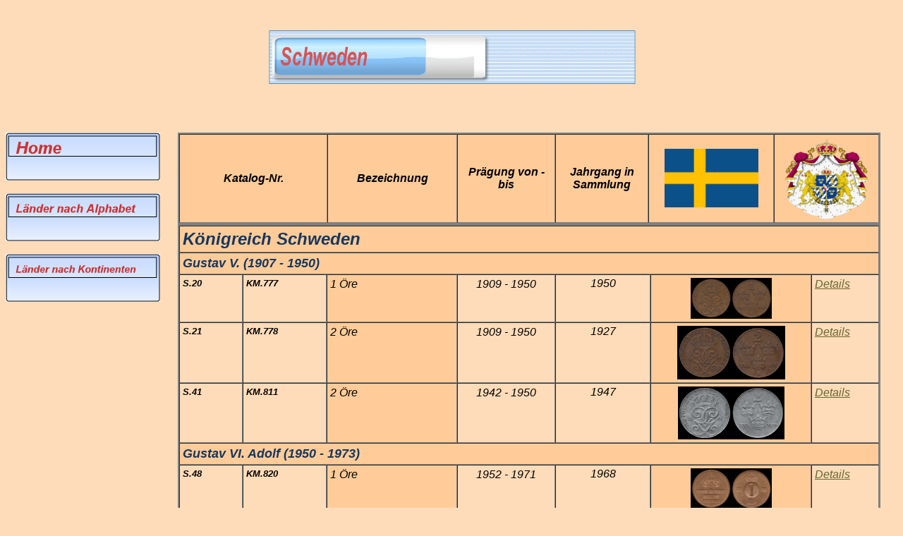

--- FILE ---
content_type: text/html
request_url: https://www.netti-homepage.de/Schweden/Schweden.htm
body_size: 47671
content:
<html>

<head>
<meta http-equiv="content-type" content="text/html; charset=windows-1252">
<meta name="GENERATOR" content="Microsoft FrontPage 4.0">
<meta name="ProgId" content="FrontPage.Editor.Document">
<title>Schweden Münzen</title>
<meta content="kopie-von-reispapier 0011" name="Microsoft Theme">
<meta content="tl" name="Microsoft Border">
<meta name="description" content="Sammlung von Münzen aus Schweden mit Bildern und Details">
<meta name="keywords" content="Münzen,Sammlung,Schweden,Weltmünzen,Umlaufmünzen,Öre,Kronor,Kronen">
<script language="JavaScript">
<!--
function na_change_img_src(name, nsdoc, rpath, preload)
{ 
  var img = eval((navigator.appName.indexOf('Netscape', 0) != -1) ? nsdoc+'.'+name : 'document.all.'+name);
  if (name == '')
    return;
  if (img) {
    img.altsrc = img.src;
    img.src    = rpath;
  } 
}

function na_restore_img_src(name, nsdoc)
{
  var img = eval((navigator.appName.indexOf('Netscape', 0) != -1) ? nsdoc+'.'+name : 'document.all.'+name);
  if (name == '')
    return;
  if (img && img.altsrc) {
    img.src    = img.altsrc;
    img.altsrc = null;
  } 
}

// -->
</script></head>

<body bgcolor="#FFDCB9" text="#000000" link="#666633" vlink="#333366" alink="#990000"><!--msnavigation--><table border="0" cellpadding="0" cellspacing="0" width="100%"><tr>        <td align="center" valign="middle">
            <p><!--mstheme--></p>
            <p>&nbsp;</p>
<!--NAMO_NAVBAR_START B H         -1 9 2 4 3 5 -->
<div>
<img src="../nav/nav_9_schweden_schweden_bhb.gif" name="nav_Schweden_Schweden_BH0" 
border="0" class="namo-banner" alt="Schweden" align="texttop"></div>
<!--NAMO_NAVBAR_END-->            <p>&nbsp;</p>
<p><font face="Arial">&nbsp;</font></p>

<font face="Arial,Times"><!--mstheme--></font><font face="Arial"></font></td>
</tr><!--msnavigation--></table><font face="Arial"><!--msnavigation--></font><table border="0" cellpadding="0" cellspacing="0" dir="ltr" width="100%"><tr>        <td valign="top" width="8%">
            <p><font face="Arial"><!--mstheme--></font></p>
<!--NAMO_NAVBAR_START A V   h     1240 49 2 4 3 5 -->
<div>
<a href="../index.htm"  
onmouseover="na_change_img_src('nav_Kapverdische_Inseln_Kapverdische_Inseln_AV0', 'document', '../nav/nav_49_index_btn_homer.gif', true);"
onmouseout="na_restore_img_src('nav_Kapverdische_Inseln_Kapverdische_Inseln_AV0', 'document');"><img src="../nav/nav_49_index_btn_home.gif" name="nav_Kapverdische_Inseln_Kapverdische_Inseln_AV0" 
border="0" class="namo-button1" alt="Home" align="texttop"></a>&nbsp;<br>
<a href="../Laender.htm"  
onmouseover="na_change_img_src('nav_Kapverdische_Inseln_Kapverdische_Inseln_AV1', 'document', '../nav/nav_49_laender_avr.gif', true);"
onmouseout="na_restore_img_src('nav_Kapverdische_Inseln_Kapverdische_Inseln_AV1', 'document');"><img src="../nav/nav_49_laender_av.gif" name="nav_Kapverdische_Inseln_Kapverdische_Inseln_AV1" 
border="0" class="namo-button1" alt="Länder nach Alphabet" align="texttop"></a>&nbsp;<br>
<a href="../Kontinente.htm"  
onmouseover="na_change_img_src('nav_Kapverdische_Inseln_Kapverdische_Inseln_AV2', 'document', '../nav/nav_49_kontinente_avr.gif', true);"
onmouseout="na_restore_img_src('nav_Kapverdische_Inseln_Kapverdische_Inseln_AV2', 'document');"><img src="../nav/nav_49_kontinente_av.gif" name="nav_Kapverdische_Inseln_Kapverdische_Inseln_AV2" 
border="0" class="namo-button1" alt="Länder nach Kontinenten" align="texttop"></a><a name="anchor_menu0">&nbsp;</a><br>
</div>
<!--NAMO_NAVBAR_END-->            <p>&nbsp;</p>
<!--NAMO_NAVBAR_START A V   h     1241 46 44 4 3 5 -->
<div>
<font face="Arial" size="4" color="#D6636B"><b><i></i></b></font></div>
<!--NAMO_NAVBAR_END-->
            <p>&nbsp;</p>
<font face="Arial"></font></td>
<td valign="top" width="1"><font face="Arial"></font></td><font face="Arial"><!--msnavigation-->                        </font><td valign="top" width="1011"><font face="Arial"><!--mstheme--></font><font face="Arial,Times"><!--mstheme--></font><font face="Arial"></font><table border="2" cellpadding="4" cellspacing="0" width="996" style="border-style: solid" bordercolordark="#000000" bordercolorlight="#000000" align="center">
  <tr>
                    <th height="18" bgcolor="#FFCC99" width="200">
<i><font size="3" face="Arial"><!--mstheme--></font><font size="3" face="Arial,Times">Katalog-Nr.</font></i><font face="Arial"></font></th>
                    <th nowrap height="18" bgcolor="#FFCC99" width="174">
<i><font face="Arial"><!--mstheme--></font><font size="3" face="Arial,Times">Bezeichnung</font></i><font face="Arial"></font></th>
                    <th nowrap align="center" height="18" bgcolor="#FFCC99" width="129">
<i><font size="3" face="Arial"><!--mstheme--></font><font size="3" face="Arial,Times">Prägung
      von - bis</font></i><font face="Arial"></font></th>
                    <th nowrap height="18" align="center" bgcolor="#FFCC99" width="122">
<i><font face="Arial"><!--mstheme--></font><font size="3" face="Arial,Times">Jahrgang
      in Sammlung</font></i><font face="Arial"></font></th>
    <td nowrap bgcolor="#FFCC99" align="center" valign="middle" width="168"><font face="Arial"><img src="Schweden.png" width="133" height="83" border="0" alt="Schweden Flagge"><!--mstheme--></font></td>
                    <td width="139" align="center" valign="middle" nowrap bgcolor="#FFCC99"><font face="Arial"><img src="Schweden Wappen.png" width="119" height="116" border="0" alt="Schweden Wappen"></font></td>
  </tr>
</table>
            <table border="2" cellpadding="4" cellspacing="0" width="996" style="border-style: solid" bordercolordark="#000000" bordercolorlight="#000000" align="center">
                <tr>
                    <td height="17" colspan="7" bgcolor="#FFCC99" width="982"><font face="Arial"><!--mstheme-->      
</font>                        <font face="Arial"></font><p align="left"><i><b>
      <font size="5" face="Arial,Times" color="#17365D">Königreich Schweden</font></b></i><font face="Arial" color="#17365D"><!--mstheme--></font><font face="Arial"></font></font></td>
                </tr>
                <tr>
                    <td valign="top" width="982" colspan="7" bgcolor="#FFCC99"><b><i><font size="4" face="Arial" color="#17365D">Gustav V. (1907 - 1950)</font></i></b><font face="Arial"></font></td>
                </tr>
                <tr>
                    <td valign="top" width="80"><i><font face="Arial"><!--mstheme--></font><b><font size="2" face="Arial,Times">S.20</font></b><font face="Arial,Times"><!--mstheme--></font></i><font face="Arial"></font></td>
                    <td valign="top" width="109"><i><font face="Arial"><!--mstheme--></font><b><font size="2" face="Arial,Times">KM.777</font></b><font face="Arial,Times"><!--mstheme--></font></i><font face="Arial"></font></td>
                    <td valign="top" bgcolor="#FFCC99" width="175"><i><font face="Arial"><!--mstheme-->1 Öre</font><font face="Arial,Times"><!--mstheme--></font></i><font face="Arial"></font></td>
                    <td valign="top" align="center" width="129"><i><font face="Arial"><!--mstheme--></font><font face="Arial,Times">1909 - <!--mstheme-->1950</font></i><font face="Arial"></font></td>
                    <td valign="top" nowrap align="center" width="125">
                        <p style="line-height:100%; margin-top:0; margin-bottom:0;"><i><font face="Arial"><!--mstheme--></font><font face="Arial,Times" color="black">1950</font></i><font face="Arial"></font></p>

                                                                                </td>
                    <td bgcolor="#FFCC99" align="center" valign="middle" width="218">
                        <p><font face="Arial"><img src="Schweden 1 Oere 1950 zusammen.jpg" width="115" height="58" border="0" alt="1 Oere 1950"></font></p>
                    </td>
                    <td valign="top" align="left" width="86">                        <p style="margin-bottom: -5"><i><a href="1-Oere-1950.htm"><font face="Arial,Times">Details</font></a></i><font face="Arial"></font></p>
</td>
                </tr>
                <tr>
                    <td valign="top" width="80"><i><font face="Arial"><!--mstheme--></font><b><font size="2" face="Arial,Times">S.21</font></b><font face="Arial,Times"><!--mstheme--></font></i><font face="Arial"></font></td>
                    <td valign="top" width="109"><i><font face="Arial"><!--mstheme--></font><b><font size="2" face="Arial,Times">KM.778</font></b><font face="Arial,Times"><!--mstheme--></font></i><font face="Arial"></font></td>
                    <td valign="top" bgcolor="#FFCC99" width="175"><i><font face="Arial"><!--mstheme-->2 Öre</font><font face="Arial,Times"><!--mstheme--></font></i><font face="Arial"></font></td>
                    <td valign="top" align="center" width="129"><i><font face="Arial"><!--mstheme--></font><font face="Arial,Times">1909 - <!--mstheme-->1950</font></i><font face="Arial"></font></td>
                    <td valign="top" nowrap align="center" width="125">
                        <p style="line-height:100%; margin-top:0; margin-bottom:0;"><i><font face="Arial"><!--mstheme--></font><font face="Arial,Times" color="black">1927</font></i><font face="Arial"></font></p>

                                                                                </td>
                    <td bgcolor="#FFCC99" align="center" valign="middle" width="218">
                        <p><font face="Arial"><img src="Schweden 2 Oere 1927 zusammen.jpg" width="153" height="76" border="0" alt="2 Oere 1927"></font></p>
                    </td>
                    <td valign="top" align="left" width="86">                        <p style="margin-bottom: -5"><i><a href="2-Oere-1927.htm"><font face="Arial,Times">Details</font></a></i><font face="Arial"></font></p>
</td>
                </tr>
                <tr>
                    <td valign="top" width="80"><i><font face="Arial"><!--mstheme--></font><b><font size="2" face="Arial,Times">S.41</font></b><font face="Arial,Times"><!--mstheme--></font></i><font face="Arial"></font></td>
                    <td valign="top" width="109"><i><font face="Arial"><!--mstheme--></font><b><font size="2" face="Arial,Times">KM.811</font></b><font face="Arial,Times"><!--mstheme--></font></i><font face="Arial"></font></td>
                    <td valign="top" bgcolor="#FFCC99" width="175"><i><font face="Arial"><!--mstheme-->2 Öre</font><font face="Arial,Times"><!--mstheme--></font></i><font face="Arial"></font></td>
                    <td valign="top" align="center" width="129"><i><font face="Arial"><!--mstheme--></font><font face="Arial,Times">1942 - <!--mstheme-->1950</font></i><font face="Arial"></font></td>
                    <td valign="top" nowrap align="center" width="125">
                        <p style="line-height:100%; margin-top:0; margin-bottom:0;"><i><font face="Arial"><!--mstheme--></font><font face="Arial,Times" color="black">1947</font></i><font face="Arial"></font></p>

                                                                                </td>
                    <td bgcolor="#FFCC99" align="center" valign="middle" width="218">
                        <p><font face="Arial"><img src="Schweden 2 Oere 1947 zusammen.jpg" width="151" height="75" border="0" alt="2 Oere 1947"></font></p>
                    </td>
                    <td valign="top" align="left" width="86">                        <p style="margin-bottom: -5"><i><a href="2-Oere-1947.htm"><font face="Arial,Times">Details</font></a></i><font face="Arial"></font></p>
</td>
                </tr>
                <tr>
                    <td valign="top" width="982" colspan="7" bgcolor="#FFCC99"><b><i><font size="4" face="Arial" color="#17365D">Gustav VI. Adolf (1950 - 1973)</font></i></b><font face="Arial"></font></td>
                </tr>
                <tr>
                    <td valign="top" width="80"><i><font face="Arial"><!--mstheme--></font><b><font size="2" face="Arial,Times">S.48</font></b><font face="Arial,Times"><!--mstheme--></font></i><font face="Arial"></font></td>
                    <td valign="top" width="109"><i><font face="Arial"><!--mstheme--></font><b><font size="2" face="Arial,Times">KM.820</font></b><font face="Arial,Times"><!--mstheme--></font></i><font face="Arial"></font></td>
                    <td valign="top" bgcolor="#FFCC99" width="175"><i><font face="Arial"><!--mstheme-->1 Öre</font><font face="Arial,Times"><!--mstheme--></font></i><font face="Arial"></font></td>
                    <td valign="top" align="center" width="129"><i><font face="Arial"><!--mstheme--></font><font face="Arial,Times">1952 - <!--mstheme-->1971</font></i><font face="Arial"></font></td>
                    <td valign="top" nowrap align="center" width="125">
                        <p style="line-height:100%; margin-top:0; margin-bottom:0;"><i><font face="Arial"><!--mstheme--></font><font face="Arial,Times" color="black">1968</font></i><font face="Arial"></font></p>

                                                                                </td>
                    <td bgcolor="#FFCC99" align="center" valign="middle" width="218">
                        <p><font face="Arial"><img src="Schweden 1 Oere 1968 zusammen.jpg" width="115" height="58" border="0" alt="1 Oere 1968"></font></p>
                    </td>
                    <td valign="top" align="left" width="86">                        <p style="margin-bottom: -5"><i><a href="1-Oere-1968.htm"><font face="Arial,Times">Details</font></a></i><font face="Arial"></font></p>
</td>
                </tr>
                <tr>
                    <td valign="top" width="80"><i><font face="Arial"><!--mstheme--></font><b><font size="2" face="Arial,Times">S.49</font></b><font face="Arial,Times"><!--mstheme--></font></i><font face="Arial"></font></td>
                    <td valign="top" width="109"><i><font face="Arial"><!--mstheme--></font><b><font size="2" face="Arial,Times">KM.821</font></b><font face="Arial,Times"><!--mstheme--></font></i><font face="Arial"></font></td>
                    <td valign="top" bgcolor="#FFCC99" width="175"><i><font face="Arial"><!--mstheme-->2 Öre</font><font face="Arial,Times"><!--mstheme--></font></i><font face="Arial"></font></td>
                    <td valign="top" align="center" width="129"><i><font face="Arial"><!--mstheme--></font><font face="Arial,Times">1952 - <!--mstheme-->1971</font></i><font face="Arial"></font></td>
                    <td valign="top" nowrap align="center" width="125">
                        <p style="line-height:100%; margin-top:0; margin-bottom:0;"><i><font face="Arial"><!--mstheme--></font><font face="Arial,Times" color="black">1971</font></i><font face="Arial"></font></p>

                                                                                </td>
                    <td bgcolor="#FFCC99" align="center" valign="middle" width="218">
                        <p><font face="Arial"><img src="Schweden 2 Oere 1971 zusammen.jpg" width="153" height="76" border="0" alt="2 Oere 1971"></font></p>
                    </td>
                    <td valign="top" align="left" width="86">                        <p style="margin-bottom: -5"><i><a href="2-Oere-1971.htm"><font face="Arial,Times">Details</font></a></i><font face="Arial"></font></p>
</td>
                </tr>
                <tr>
                    <td valign="top" width="80"><i><font face="Arial"><!--mstheme--></font><b><font size="2" face="Arial,Times">S.50</font></b><font face="Arial,Times"><!--mstheme--></font></i><font face="Arial"></font></td>
                    <td valign="top" width="109"><i><font face="Arial"><!--mstheme--></font><b><font size="2" face="Arial,Times">KM.8212</font></b></i><font face="Arial"></font></td>
                    <td valign="top" bgcolor="#FFCC99" width="175"><i><font face="Arial"><!--mstheme-->5 Öre</font><font face="Arial,Times"><!--mstheme--></font></i><font face="Arial"></font></td>
                    <td valign="top" align="center" width="129"><i><font face="Arial"><!--mstheme--></font><font face="Arial,Times">1952 - <!--mstheme-->1971</font></i><font face="Arial"></font></td>
                    <td valign="top" nowrap align="center" width="125">
                        <p style="line-height:100%; margin-top:0; margin-bottom:0;"><i><font face="Arial"><!--mstheme--></font><font face="Arial,Times" color="black">1968</font></i><font face="Arial"></font></p>

                                                                                </td>
                    <td bgcolor="#FFCC99" align="center" valign="middle" width="218">
                        <p><font face="Arial"><img src="Schweden 5 Oere 1968 zusammen.jpg" width="197" height="98" border="0" alt="5 Oere 1968"></font></p>
                    </td>
                    <td valign="top" align="left" width="86">                        <p style="margin-bottom: -5"><i><a href="5-Oere-1968.htm"><font face="Arial,Times">Details</font></a></i><font face="Arial"></font></p>
</td>
                </tr>
                <tr>
                    <td valign="top" width="80"><i><font face="Arial"><!--mstheme--></font><b><font size="2" face="Arial,Times">S.52</font></b><font face="Arial,Times"><!--mstheme--></font></i><font face="Arial"></font></td>
                    <td valign="top" width="109"><i><font face="Arial"><!--mstheme--></font><b><font size="2" face="Arial,Times">KM.824</font></b><font face="Arial,Times"><!--mstheme--></font></i><font face="Arial"></font></td>
                    <td valign="top" bgcolor="#FFCC99" width="175"><i><font face="Arial"><!--mstheme-->25 Öre</font><font face="Arial,Times"><!--mstheme--></font></i><font face="Arial"></font></td>
                    <td valign="top" align="center" width="129"><i><font face="Arial"><!--mstheme--></font><font face="Arial,Times">1952 - <!--mstheme-->1961</font></i><font face="Arial"></font></td>
                    <td valign="top" nowrap align="center" width="125">
                        <p style="line-height:100%; margin-top:0; margin-bottom:0;"><i><font face="Arial"><!--mstheme--></font><font face="Arial,Times" color="black">1956</font></i><font face="Arial"></font></p>

                                                                                </td>
                    <td bgcolor="#FFCC99" align="center" valign="middle" width="218">
                        <p><font face="Arial"><img src="Schweden 25 Oere 1956 zusammen.jpg" width="121" height="61" border="0" alt="25 Oere 1956"></font></p>
                    </td>
                    <td valign="top" align="left" width="86">                        <p style="margin-bottom: -5"><i><a href="25-Oere-1956.htm"><font face="Arial,Times">Details</font></a></i><font face="Arial"></font></p>
</td>
                </tr>
                <tr>
                    <td valign="top" width="80"><i><font face="Arial"><!--mstheme--></font><b><font size="2" face="Arial,Times">S.60</font></b><font face="Arial,Times"><!--mstheme--></font></i><font face="Arial"></font></td>
                    <td valign="top" width="109"><i><font face="Arial"><!--mstheme--></font><b><font size="2" face="Arial,Times">KM.845</font></b><font face="Arial,Times"><!--mstheme--></font></i><font face="Arial"></font></td>
                    <td valign="top" bgcolor="#FFCC99" width="175"><i><font face="Arial"><!--mstheme-->5 Öre</font><font face="Arial,Times"><!--mstheme--></font></i><font face="Arial"></font></td>
                    <td valign="top" align="center" width="129"><i><font face="Arial"><!--mstheme--></font><font face="Arial,Times">1972 - <!--mstheme-->1973</font></i><font face="Arial"></font></td>
                    <td valign="top" nowrap align="center" width="125">
                        <p style="line-height:100%; margin-top:0; margin-bottom:0;"><i><font face="Arial"><!--mstheme--></font><font face="Arial,Times" color="black">1973</font></i><font face="Arial"></font></p>

                                                                                </td>
                    <td bgcolor="#FFCC99" align="center" valign="middle" width="218">
                        <p><font face="Arial"><img src="Schweden 5 Oere 1973 zusammen.jpg" width="129" height="66" border="0" alt="5 Oere 1973"></font></p>
                    </td>
                    <td valign="top" align="left" width="86">                        <p style="margin-bottom: -5"><i><a href="5-Oere-1973.htm"><font face="Arial,Times">Details</font></a></i><font face="Arial"></font></p>
</td>
                </tr>
                <tr>
                    <td valign="top" width="80"><i><font face="Arial"><!--mstheme--></font><b><font size="2" face="Arial,Times">S.61</font></b><font face="Arial,Times"><!--mstheme--></font></i><font face="Arial"></font></td>
                    <td valign="top" width="109"><i><font face="Arial"><!--mstheme--></font><b><font size="2" face="Arial,Times">KM.835</font></b><font face="Arial,Times"><!--mstheme--></font></i><font face="Arial"></font></td>
                    <td valign="top" bgcolor="#FFCC99" width="175"><i><font face="Arial"><!--mstheme-->10 Öre</font><font face="Arial,Times"><!--mstheme--></font></i><font face="Arial"></font></td>
                    <td valign="top" align="center" width="129"><i><font face="Arial"><!--mstheme--></font><font face="Arial,Times">1962 - <!--mstheme-->1973</font></i><font face="Arial"></font></td>
                    <td valign="top" nowrap align="center" width="125">
                        <p style="line-height:100%; margin-top:0; margin-bottom:0;"><i><font face="Arial"><!--mstheme--></font><font face="Arial,Times">1964</font></i><font face="Arial"></font></p>

                                                                                </td>
                    <td bgcolor="#FFCC99" align="center" valign="middle" width="218">
                        <p><font face="Arial"><img src="Schweden 10 Oere 1964 zusammen.jpg" width="101" height="51" border="0" alt="10 Oere 1964"></font></p>
                    </td>
                    <td valign="top" align="left" width="86">                        <p style="margin-bottom: -5"><i><a href="10-Oere-1964.htm"><font face="Arial,Times">Details</font></a></i><font face="Arial"></font></p>
</td>
                </tr>
                <tr>
                    <td valign="top" width="80"><i><font face="Arial"><!--mstheme--></font><b><font size="2" face="Arial,Times">S.62</font></b><font face="Arial,Times"><!--mstheme--></font></i><font face="Arial"></font></td>
                    <td valign="top" width="109"><i><font face="Arial"><!--mstheme--></font><b><font size="2" face="Arial,Times">KM.836</font></b><font face="Arial,Times"><!--mstheme--></font></i><font face="Arial"></font></td>
                    <td valign="top" bgcolor="#FFCC99" width="175"><i><font face="Arial"><!--mstheme-->25 Öre</font><font face="Arial,Times"><!--mstheme--></font></i><font face="Arial"></font></td>
                    <td valign="top" align="center" width="129"><i><font face="Arial"><!--mstheme--></font><font face="Arial,Times">1962 - <!--mstheme-->1973</font></i><font face="Arial"></font></td>
                    <td valign="top" nowrap align="center" width="125">
                        <p style="line-height:100%; margin-top:0; margin-bottom:0;"><i><font face="Arial"><!--mstheme--></font><font face="Arial,Times">1972</font></i><font face="Arial"></font></p>

                                                                                </td>
                    <td bgcolor="#FFCC99" align="center" valign="middle" width="218">
                        <p><font face="Arial"><img src="Schweden 25 Oere 1972 zusammen.jpg" width="121" height="59" border="0" alt="25 Oere 1972"></font></p>
                    </td>
                    <td valign="top" align="left" width="86">                        <p style="margin-bottom: -5"><i><a href="25-Oere-1972.htm"><font face="Arial,Times">Details</font></a></i><font face="Arial"></font></p>
</td>
                </tr>
                <tr>
                    <td valign="top" width="80"><i><font face="Arial"><!--mstheme--></font><b><font size="2" face="Arial,Times">S.63</font></b><font face="Arial,Times"><!--mstheme--></font></i><font face="Arial"></font></td>
                    <td valign="top" width="109"><i><font face="Arial"><!--mstheme--></font><b><font size="2" face="Arial,Times">KM.837</font></b><font face="Arial,Times"><!--mstheme--></font></i><font face="Arial"></font></td>
                    <td valign="top" bgcolor="#FFCC99" width="175"><i><font face="Arial"><!--mstheme-->50 Öre</font><font face="Arial,Times"><!--mstheme--></font></i><font face="Arial"></font></td>
                    <td valign="top" align="center" width="129"><i><font face="Arial"><!--mstheme--></font><font face="Arial,Times">1962 - <!--mstheme-->1973</font></i><font face="Arial"></font></td>
                    <td valign="top" nowrap align="center" width="125">
                        <p style="line-height:100%; margin-top:0; margin-bottom:0;"><i><font face="Arial"><!--mstheme--></font><font face="Arial,Times">1973</font></i><font face="Arial"></font></p>

                                                                                </td>
                    <td bgcolor="#FFCC99" align="center" valign="middle" width="218">
                        <p><font face="Arial"><img src="Schweden 50 Oere 1973 zusammen.jpg" width="151" height="76" border="0" alt="50 Oere 1973"></font></p>
                    </td>
                    <td valign="top" align="left" width="86">                        <p style="margin-bottom: -5"><i><a href="50-Oere-1973.htm"><font face="Arial,Times">Details</font></a></i><font face="Arial"></font></p>
</td>
                </tr>
                <tr>
                    <td valign="top" width="80"><i><font face="Arial"><!--mstheme--></font><b><font size="2" face="Arial,Times">S.64</font></b><font face="Arial,Times"><!--mstheme--></font></i><font face="Arial"></font></td>
                    <td valign="top" width="109"><i><font face="Arial"><!--mstheme--></font><b><font size="2" face="Arial,Times">KM.826</font></b><font face="Arial,Times"><!--mstheme--></font></i><b><i><font size="2" face="Arial,Times">a</font></i></b><font face="Arial"></font></td>
                    <td valign="top" bgcolor="#FFCC99" width="175"><i><font face="Arial"><!--mstheme-->1 Krona</font><font face="Arial,Times"><!--mstheme--></font></i><font face="Arial"></font></td>
                    <td valign="top" align="center" width="129"><i><font face="Arial"><!--mstheme--></font><font face="Arial,Times">1968 - <!--mstheme-->1973</font></i><font face="Arial"></font></td>
                    <td valign="top" nowrap align="center" width="125">
                        <p style="line-height:100%; margin-top:0; margin-bottom:0;"><i><font face="Arial"><!--mstheme--></font><font face="Arial,Times">1973</font></i><font face="Arial"></font></p>

                                                                                </td>
                    <td bgcolor="#FFCC99" align="center" valign="middle" width="218">
                        <p><font face="Arial"><img src="Schweden 1 Krone 1973 zusammen.jpg" width="174" height="87" border="0" alt="1 Krone 1973"></font></p>
                    </td>
                    <td valign="top" align="left" width="86">                        <p style="margin-bottom: -5"><i><a href="1-Krona-1973.htm"><font face="Arial,Times">Details</font></a></i><font face="Arial"></font></p>
</td>
                </tr>
                <tr>
                    <td valign="top" width="982" colspan="7" bgcolor="#FFCC99"><b><i><font size="4" face="Arial" color="#17365D">Carl Gustav XVI. Adolf (seit 1973)</font></i></b><font face="Arial"></font></td>
                </tr>
                <tr>
                    <td valign="top" width="80"><i><font face="Arial"><!--mstheme--></font><b><font size="2" face="Arial,Times">S.70</font></b><font face="Arial,Times"><!--mstheme--></font></i><font face="Arial"></font></td>
                    <td valign="top" width="109"><i><font face="Arial"><!--mstheme--></font><b><font size="2" face="Arial,Times">KM.849</font></b><font face="Arial,Times"><!--mstheme--></font></i><font face="Arial"></font></td>
                    <td valign="top" bgcolor="#FFCC99" width="175"><i><font face="Arial"><!--mstheme-->5 Öre</font></i><font face="Arial"></font></td>
                    <td valign="top" align="center" width="129"><i><font face="Arial"><!--mstheme--></font><font face="Arial,Times">1976 - <!--mstheme-->1981</font></i><font face="Arial"></font></td>
                    <td valign="top" nowrap align="center" width="125">
                        <p style="line-height:100%; margin-top:0; margin-bottom:0;"><i><font face="Arial"><!--mstheme--></font><font face="Arial,Times">1977</font></i><font face="Arial"></font></p>

                                                                                </td>
                    <td bgcolor="#FFCC99" align="center" valign="middle" width="218">
                        <p><font face="Arial"><img src="Schweden 5 Oere 1977 zusammen.jpg" width="121" height="62" border="0" alt="5 Oere 1977"></font></p>
                    </td>
                    <td valign="top" align="left" width="86">                        <p style="margin-bottom: -5"><i><a href="5-Oere-1977.htm"><font face="Arial,Times">Details</font></a></i><font face="Arial"></font></p>
</td>
                </tr>
                <tr>
                    <td valign="top" width="80"><i><font face="Arial"><!--mstheme--></font><b><font size="2" face="Arial,Times">S.70</font></b><font face="Arial,Times"><!--mstheme--></font></i><b><i><font size="2" face="Arial,Times">a</font></i></b><font face="Arial"></font></td>
                    <td valign="top" width="109"><i><font face="Arial"><!--mstheme--></font><b><font size="2" face="Arial,Times">KM.849a</font></b><font face="Arial,Times"><!--mstheme--></font></i><font face="Arial"></font></td>
                    <td valign="top" bgcolor="#FFCC99" width="175"><i><font face="Arial"><!--mstheme-->5 Öre</font></i><font face="Arial"></font></td>
                    <td valign="top" align="center" width="129"><i><font face="Arial"><!--mstheme--></font><font face="Arial,Times">1981 - <!--mstheme-->1984</font></i><font face="Arial"></font></td>
                    <td valign="top" nowrap align="center" width="125">
                        <p style="line-height:100%; margin-top:0; margin-bottom:0;"><i><font face="Arial"><!--mstheme--></font><font face="Arial,Times">1983</font></i><font face="Arial"></font></p>

                                                                                </td>
                    <td bgcolor="#FFCC99" align="center" valign="middle" width="218">
                        <p><font face="Arial"><img src="Schweden 5 Oere 1983 zusammen.jpg" width="131" height="66" border="0" alt="5 Oere 1983"></font></p>
                    </td>
                    <td valign="top" align="left" width="86">                        <p style="margin-bottom: -5"><i><a href="5-Oere-1983.htm"><font face="Arial,Times">Details</font></a></i><font face="Arial"></font></p>
</td>
                </tr>
                <tr>
                    <td valign="top" width="80"><i><font face="Arial"><!--mstheme--></font><b><font size="2" face="Arial,Times">S.71</font></b><font face="Arial,Times"><!--mstheme--></font></i><font face="Arial"></font></td>
                    <td valign="top" width="109"><i><font face="Arial"><!--mstheme--></font><b><font size="2" face="Arial,Times">KM.850</font></b><font face="Arial,Times"><!--mstheme--></font></i><font face="Arial"></font></td>
                    <td valign="top" bgcolor="#FFCC99" width="175"><i><font face="Arial"><!--mstheme-->10 Öre</font><font face="Arial,Times"><!--mstheme--></font></i><font face="Arial"></font></td>
                    <td valign="top" align="center" width="129"><i><font face="Arial"><!--mstheme--></font><font face="Arial,Times">1976 - <!--mstheme-->1991</font></i><font face="Arial"></font></td>
                    <td valign="top" nowrap align="center" width="125">
                        <p style="line-height:100%; margin-top:0; margin-bottom:0;"><i><font face="Arial,Times" color="black">1985</font></i><font face="Arial"></font></p>

                                                                                                                                                                </td>
                    <td bgcolor="#FFCC99" align="center" valign="middle" width="218">
                        <p><font face="Arial"><img src="Schweden 10 Oere 1985 zusammen.jpg" width="104" height="52" border="0" alt="10 Oere 1985"></font></p>
                    </td>
                    <td valign="top" align="left" width="86">                        <p style="margin-bottom: -5"><i><a href="10-Oere-1985.htm"><font face="Arial,Times">Details</font></a></i><font face="Arial"></font></p>
</td>
                </tr>
                <tr>
                    <td valign="top" width="80"><i><font face="Arial"><!--mstheme--></font><b><font size="2" face="Arial,Times">S.72</font></b><font face="Arial,Times"><!--mstheme--></font></i><font face="Arial"></font></td>
                    <td valign="top" width="109"><i><font face="Arial"><!--mstheme--></font><b><font size="2" face="Arial,Times">KM.851</font></b><font face="Arial,Times"><!--mstheme--></font></i><font face="Arial"></font></td>
                    <td valign="top" bgcolor="#FFCC99" width="175"><i><font face="Arial"><!--mstheme-->25 Öre</font><font face="Arial,Times"><!--mstheme--></font></i><font face="Arial"></font></td>
                    <td valign="top" align="center" width="129"><i><font face="Arial"><!--mstheme--></font><font face="Arial,Times">1976 - <!--mstheme-->1984</font></i><font face="Arial"></font></td>
                    <td valign="top" nowrap align="center" width="125">
                        <p style="line-height:100%; margin-top:0; margin-bottom:0;"><i><font face="Arial,Times" color="black">1981</font></i><font face="Arial"></font></p>

                                                                                                                                                                </td>
                    <td bgcolor="#FFCC99" align="center" valign="middle" width="218">
                        <p><font face="Arial"><img src="Schweden 25 Oere 1981 zusammen.jpg" width="121" height="61" border="0" alt="25 Oere 1981"></font></p>
                    </td>
                    <td valign="top" align="left" width="86">                        <p style="margin-bottom: -5"><i><a href="25-Oere-1981.htm"><font face="Arial,Times">Details</font></a></i><font face="Arial"></font></p>
</td>
                </tr>
                <tr>
                    <td valign="top" width="80"><i><font face="Arial"><!--mstheme--></font><b><font size="2" face="Arial,Times">S.73</font></b><font face="Arial,Times"><!--mstheme--></font></i><font face="Arial"></font></td>
                    <td valign="top" width="109"><i><font face="Arial"><!--mstheme--></font><b><font size="2" face="Arial,Times">KM.855</font></b><font face="Arial,Times"><!--mstheme--></font></i><font face="Arial"></font></td>
                    <td valign="top" bgcolor="#FFCC99" width="175"><i><font face="Arial"><!--mstheme-->50 Öre</font><font face="Arial,Times"><!--mstheme--></font></i><font face="Arial"></font></td>
                    <td valign="top" align="center" width="129"><i><font face="Arial"><!--mstheme--></font><font face="Arial,Times">1976 - <!--mstheme-->1991</font></i><font face="Arial"></font></td>
                    <td valign="top" nowrap align="center" width="125">
                        <p style="line-height:100%; margin-top:0; margin-bottom:0;"><i><font face="Arial" color="#3B608D"><!--mstheme--></font><font face="Arial,Times" color="black">1990</font></i><font face="Arial"></font></p>

                                                                                </td>
                    <td bgcolor="#FFCC99" align="center" valign="middle" width="218">
                        <p><font face="Arial"><img src="Schweden 50 Oere 1990 zusammen.jpg" width="152" height="77" border="0" alt="50 Oere 1990"></font></p>
                    </td>
                    <td valign="top" align="left" width="86">                        <p style="margin-bottom: -5"><i><a href="50-Oere-1990.htm"><font face="Arial,Times">Details</font></a></i><font face="Arial"></font></p>
</td>
                </tr>
                <tr>
                    <td valign="top" width="80"><i><font face="Arial"><!--mstheme--></font><b><font size="2" face="Arial,Times">S.74</font></b><font face="Arial,Times"><!--mstheme--></font></i><font face="Arial"></font></td>
                    <td valign="top" width="109"><i><font face="Arial"><!--mstheme--></font><b><font size="2" face="Arial,Times">KM.852</font></b><font face="Arial,Times"><!--mstheme--></font></i><font face="Arial"></font></td>
                    <td valign="top" bgcolor="#FFCC99" width="175"><i><font face="Arial"><!--mstheme-->1 Krona</font><font face="Arial,Times"><!--mstheme--></font></i><font face="Arial"></font></td>
                    <td valign="top" align="center" width="129"><i><font face="Arial"><!--mstheme--></font><font face="Arial,Times">1976 - <!--mstheme-->1981</font></i><font face="Arial"></font></td>
                    <td valign="top" nowrap align="center" width="125">
                        <p style="line-height:100%; margin-top:0; margin-bottom:0;"><i><font face="Arial"><!--mstheme--></font><font face="Arial,Times" color="black">1981</font></i><font face="Arial"></font></p>

                                                                                </td>
                    <td bgcolor="#FFCC99" align="center" valign="middle" width="218">
                        <p><font face="Arial"><img src="Schweden 1 Krone 1981 zusammen.jpg" width="173" height="88" border="0" alt="1 Krone 1981"></font></p>
                    </td>
                    <td valign="top" align="left" width="86">                        <p style="margin-bottom: -5"><i><a href="1-Krona-1981.htm"><font face="Arial,Times">Details</font></a></i><font face="Arial"></font></p>
</td>
                </tr>
                <tr>
                    <td valign="top" width="80"><i><font face="Arial"><!--mstheme--></font><b><font size="2" face="Arial,Times">S.74a</font></b><font face="Arial,Times"><!--mstheme--></font></i><font face="Arial"></font></td>
                    <td valign="top" width="109"><i><font face="Arial"><!--mstheme--></font><b><font size="2" face="Arial,Times">KM.852</font></b><font face="Arial,Times"><!--mstheme--></font></i><b><i><font size="2" face="Arial,Times">a</font></i></b><font face="Arial"></font></td>
                    <td valign="top" bgcolor="#FFCC99" width="175"><i><font face="Arial"><!--mstheme-->1 Krona</font><font face="Arial,Times"><!--mstheme--></font></i><font face="Arial"></font></td>
                    <td valign="top" align="center" width="129"><i><font face="Arial"><!--mstheme--></font><font face="Arial,Times">1982 - 2000</font></i><font face="Arial"></font></td>
                    <td valign="top" nowrap align="center" width="125">
                        <p style="line-height:100%; margin-top:0; margin-bottom:0;"><i><font face="Arial,Times" color="black">1991</font></i><font face="Arial"></font></p>

                                                                                </td>
                    <td bgcolor="#FFCC99" align="center" valign="middle" width="218">
                        <p><font face="Arial"><img src="Schweden 1 Krone 1991 zusammen.jpg" width="173" height="88" border="0" alt="1 Krone 1991"></font></p>
                    </td>
                    <td valign="top" align="left" width="86">                        <p style="margin-bottom: -5"><i><a href="1-Krona-1991.htm"><font face="Arial,Times">Details</font></a></i><font face="Arial"></font></p>
</td>
                </tr>
                <tr>
                    <td valign="top" width="80"><i><font face="Arial"><!--mstheme--></font><b><font size="2" face="Arial,Times">S.75</font></b><font face="Arial,Times"><!--mstheme--></font></i><font face="Arial"></font></td>
                    <td valign="top" width="109">
                        <p><i><font face="Arial"><!--mstheme--></font><b><font size="2" face="Arial,Times">KM.853 + 853a</font></b><font face="Arial,Times"><!--mstheme--></font></i><font face="Arial"></font></p>
                    </td>
                    <td valign="top" bgcolor="#FFCC99" width="175"><i><font face="Arial">5 Kronor</font><font face="Arial,Times"><!--mstheme--></font></i><font face="Arial"></font></td>
                    <td valign="top" align="center" width="129"><i><font face="Arial"><!--mstheme--></font><font face="Arial,Times">1976 - </font></i><font face="Arial"></font></td>
                    <td valign="top" nowrap align="center" width="125">
                        <p style="line-height:100%; margin-top:0; margin-bottom:0;"><i><font face="Arial" color="#3B608D"><!--mstheme--></font><font face="Arial,Times" color="black">1985</font></i><font face="Arial"></font></p>
                        <p style="line-height:100%; margin-top:0; margin-bottom:0;"><i><font face="Arial,Times" color="black">2001</font></i><font face="Arial"></font></p>

                                        </td>
                    <td bgcolor="#FFCC99" align="center" valign="middle" width="218">
                        <p><font face="Arial"><img src="Schweden 5 Kronen 2001 zusammen.jpg" width="192" height="97" border="0" alt="5 Kronen 2001"></font></p>
                    </td>
                    <td valign="top" align="left" width="86">                        <p style="margin-bottom: -5"><i><a href="5-Kronor-2001.htm"><font face="Arial,Times">Details</font></a></i><font face="Arial"></font></p>
</td>
                </tr>
                <tr>
                    <td valign="top" width="80"><i><font face="Arial"><!--mstheme--></font><b><font size="2" face="Arial,Times">S.90</font></b><font face="Arial,Times"><!--mstheme--></font></i><font face="Arial"></font></td>
                    <td valign="top" width="109"><i><font face="Arial"><!--mstheme--></font><b><font size="2" face="Arial,Times">KM.878</font></b><font face="Arial,Times"><!--mstheme--></font></i><font face="Arial"></font></td>
                    <td valign="top" bgcolor="#FFCC99" width="175"><i><font face="Arial"><!--mstheme-->50 Öre</font><font face="Arial,Times"><!--mstheme--></font></i><font face="Arial"></font></td>
                    <td valign="top" align="center" width="129"><i><font face="Arial"><!--mstheme--></font><font face="Arial,Times">1992 - </font></i><font face="Arial"></font></td>
                    <td valign="top" nowrap align="center" width="125">
                        <p style="line-height:100%; margin-top:0; margin-bottom:0;"><i><font face="Arial" color="black"><!--mstheme--></font><font face="Arial,Times" color="black">2008</font></i><font face="Arial"></font></p>

                                                                                </td>
                    <td bgcolor="#FFCC99" align="center" valign="middle" width="218">
                        <p><font face="Arial"><img src="Schweden 50 Oere 2008 zusammen.jpg" width="131" height="65" border="0" alt="50 Oere 2008"></font></p>
                    </td>
                    <td valign="top" align="left" width="86">                        <p style="margin-bottom: -5"><i><a href="50-Oere-2008.htm"><font face="Arial,Times">Details</font></a></i><font face="Arial"></font></p>
</td>
                </tr>
                <tr>
                    <td valign="top" width="80"><i><font face="Arial"><!--mstheme--></font><b><font size="2" face="Arial,Times">S.A90</font></b><font face="Arial,Times"><!--mstheme--></font></i><font face="Arial"></font></td>
                    <td valign="top" width="109"><i><font face="Arial"><!--mstheme--></font><b><font size="2" face="Arial,Times">KM.877</font></b><font face="Arial,Times"><!--mstheme--></font></i><font face="Arial"></font></td>
                    <td valign="top" bgcolor="#FFCC99" width="175"><i><font face="Arial"><!--mstheme-->10 Kronor</font></i><font face="Arial"></font></td>
                    <td valign="top" align="center" width="129"><i><font face="Arial"><!--mstheme--></font><font face="Arial,Times">1991 - 2000</font></i><font face="Arial"></font></td>
                    <td valign="top" nowrap align="center" width="125">
                        <p style="line-height:100%; margin-top:0; margin-bottom:0;"><i><font face="Arial"><!--mstheme--></font><font face="Arial,Times">1991</font></i><font face="Arial"></font></p>

                                                                                </td>
                    <td bgcolor="#FFCC99" align="center" valign="middle" width="218">
                        <p><font face="Arial"><img src="Schweden 10 Kronen 1991 zusammen.jpg" width="141" height="71" border="0" alt="10 Kronen 1991"></font></p>
                    </td>
                    <td valign="top" align="left" width="86">                        <p style="margin-bottom: -5"><i><a href="10-Kronor-1991.htm"><font face="Arial,Times">Details</font></a></i><font face="Arial"></font></p>
</td>
                </tr>
                <tr>
                    <td valign="top" width="80"><i><font face="Arial"><!--mstheme--></font><b><font size="2" face="Arial,Times">S.109</font></b></i><font face="Arial"></font></td>
                    <td valign="top" width="109"><i><font face="Arial"><!--mstheme--></font><b><font size="2" face="Arial,Times">KM.894</font></b><font face="Arial,Times"><!--mstheme--></font></i><font face="Arial"></font></td>
                    <td valign="top" bgcolor="#FFCC99" width="175"><i><font face="Arial"><!--mstheme-->1 Krona</font><font face="Arial,Times"><!--mstheme--></font></i><font face="Arial"></font></td>
                    <td valign="top" align="center" width="129"><i><font face="Arial"><!--mstheme--></font><font face="Arial,Times">2001 - </font></i><font face="Arial"></font></td>
                    <td valign="top" nowrap align="center" width="125">
                        <p style="line-height:100%; margin-top:0; margin-bottom:0;"><i><font face="Arial"><!--mstheme--></font><font face="Arial,Times">2007</font></i><font face="Arial"></font></p>

                                                                                </td>
                    <td bgcolor="#FFCC99" align="center" valign="middle" width="218">
                        <p><font face="Arial"><img src="Schweden 1 Krone 2007 zusammen.jpg" width="174" height="86" border="0" alt="1 Krona 2007"></font></p>
                    </td>
                    <td valign="top" align="left" width="86">                        <p style="margin-bottom: -5"><i><a href="1-Krona-2007.htm"><font face="Arial,Times">Details</font></a></i><font face="Arial"></font></p>
</td>
                </tr>
            </table>
<font face="Arial"><!--mstheme--></font><font face="Arial,Times">&nbsp;</font>
<p><font face="Arial,Times">&nbsp;</font></p>
<p><font face="Arial,Times">&nbsp;</font></p>
<font face="Arial,Times">&nbsp;</font><p>


<font face="Arial,Times">&nbsp;<!--mstheme--></font><font face="Arial"><!--msnavigation--></font></font></td>
</tr><!--msnavigation--></table></body>

</html>
